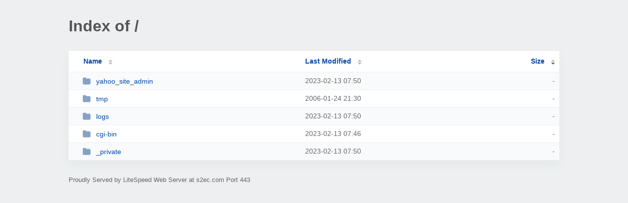

--- FILE ---
content_type: text/html; charset=UTF-8
request_url: https://s2ec.com/?SD
body_size: 536
content:
<!DOCTYPE html><html><head><meta http-equiv="Content-type" content="text/html; charset=UTF-8" /><meta name="viewport" content="width=device-width, initial-scale=1.0" /><link rel="stylesheet" href="/_autoindex/assets/css/autoindex.css" /><script src="/_autoindex/assets/js/tablesort.js"></script><script src="/_autoindex/assets/js/tablesort.number.js"></script><title>Index of /</title><style>@media (prefers-color-scheme:dark){body{background-color:#000!important}}</style></head><body><div class="content"><h1 style="color: #555;">Index of /</h1>
<div id="table-list"><table id="table-content"><thead class="t-header"><tr><th class="colname"><a class="name" href="?NA"  onclick="return false"">Name</a></th><th class="colname" data-sort-method="number"><a href="?MA"  onclick="return false"">Last Modified</a></th><th class="colname" data-sort-method="number" aria-sort="descending"><a href="?SA"  onclick="return false"">Size</a></th></tr></thead>
<tr><td data-sort="*yahoo_site_admin"><a href="/yahoo_site_admin/"><img class="icon" src="/_autoindex/assets/icons/folder-fill.svg" alt="Directory">yahoo_site_admin</a></td><td data-sort="99503426">2023-02-13 07:50</td><td data-sort="-1">-</td></tr>
<tr><td data-sort="*tmp"><a href="/tmp/"><img class="icon" src="/_autoindex/assets/icons/folder-fill.svg" alt="Directory">tmp</a></td><td data-sort="-438633000">2006-01-24 21:30</td><td data-sort="-1">-</td></tr>
<tr><td data-sort="*logs"><a href="/logs/"><img class="icon" src="/_autoindex/assets/icons/folder-fill.svg" alt="Directory">logs</a></td><td data-sort="99503426">2023-02-13 07:50</td><td data-sort="-1">-</td></tr>
<tr><td data-sort="*cgi-bin"><a href="/cgi-bin/"><img class="icon" src="/_autoindex/assets/icons/folder-fill.svg" alt="Directory">cgi-bin</a></td><td data-sort="99503173">2023-02-13 07:46</td><td data-sort="-1">-</td></tr>
<tr><td data-sort="*_private"><a href="/_private/"><img class="icon" src="/_autoindex/assets/icons/folder-fill.svg" alt="Directory">_private</a></td><td data-sort="99503426">2023-02-13 07:50</td><td data-sort="-1">-</td></tr>
</table></div>
<address>Proudly Served by LiteSpeed Web Server at s2ec.com Port 443</address></div><script>new Tablesort(document.getElementById("table-content"));</script></body></html>
